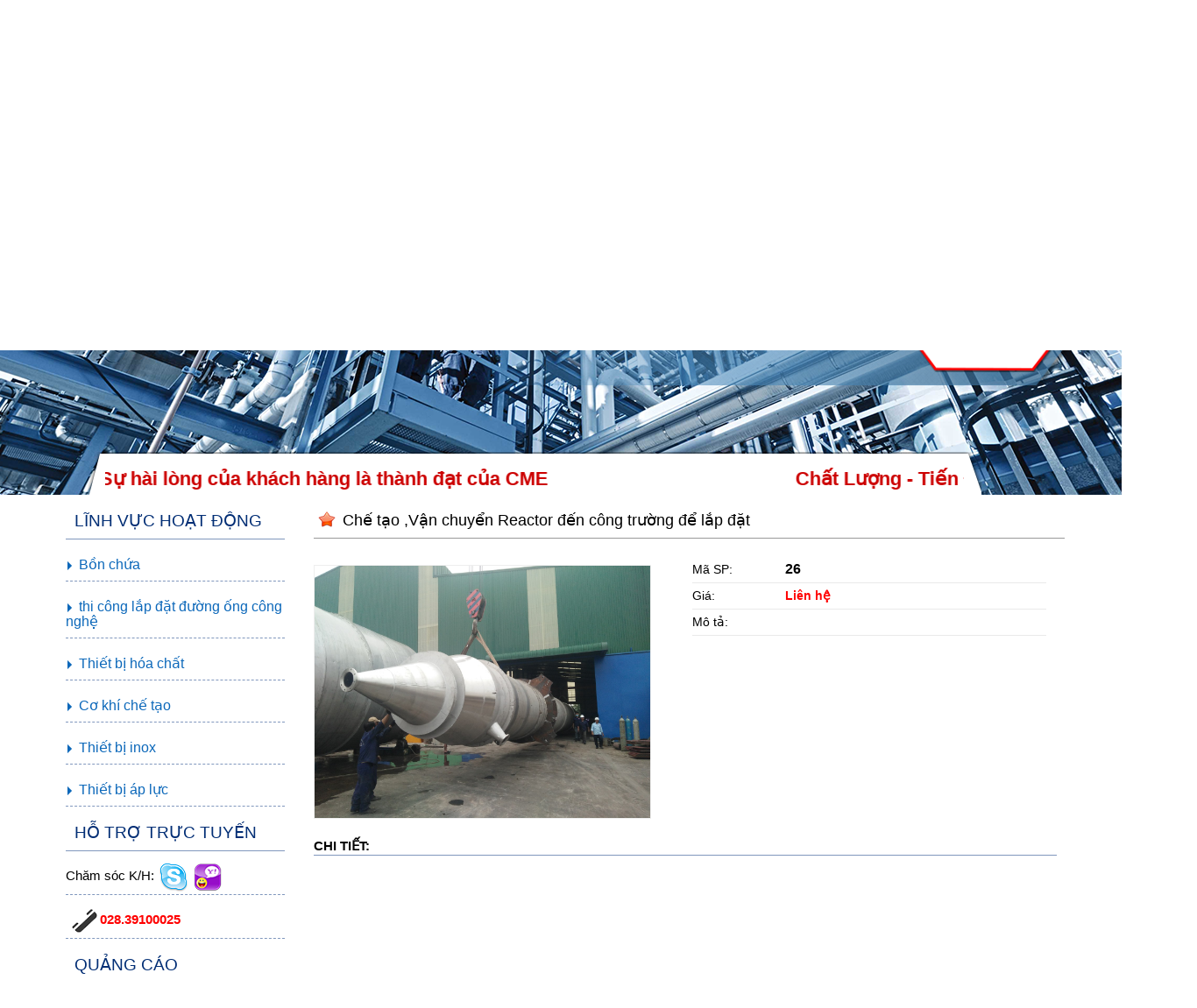

--- FILE ---
content_type: text/html; charset=UTF-8
request_url: https://cme.com.vn/linh-vuc-hoat-dong/che-tao-van-chuyen-reactor-den-cong-truong-de-lap-dat_497.html
body_size: 9417
content:
<!DOCTYPE html >
<html xmlns="http://www.w3.org/1999/xhtml" lang="en" xml:lang="en">
<head>
<base href="https://cme.com.vn/"  />
<meta name="author" content="" />
<meta name="RATING" content="GENERAL" />
<link rel="schema.DC" href="https://purl.org/dc/elements/1.1/" />

<title>Chế tạo ,Vận chuyển Reactor đến công trường để lắp đặt - CÔNG TY TNHH MÁY THIẾT BỊ VÀ XÂY DỰNG HÓA CHẤT </title>
<link href="logo.png" rel="shortcut icon" type="image/x-icon" />
<meta name="keywords" content="" />
<meta name="description" content="" />
<meta name="news_keywords" content="" />
    <meta name="DC.title" content="Chế tạo ,Vận chuyển Reactor đến công trường để lắp đặt - CÔNG TY TNHH MÁY THIẾT BỊ VÀ XÂY DỰNG HÓA CHẤT " />
    <meta name="DC.description" content="" />
    <meta name="DC.subject" content="Chế tạo ,Vận chuyển Reactor đến công trường để lắp đặt - CÔNG TY TNHH MÁY THIẾT BỊ VÀ XÂY DỰNG HÓA CHẤT " />
	<meta property="og:image" content="http://cme.com.vn/cme/upload/sanpham/230587487.jpg" />
	<meta property="og:description" name="description" content="" />
	
	<meta property="og:url" content="https://cme.com.vn:443/linh-vuc-hoat-dong/che-tao-van-chuyen-reactor-den-cong-truong-de-lap-dat_497.html" />	
	    <meta name="DC.identifier" content="http://cme.com.vn/cme/" />
			<meta property="og:title" content="CÔNG TY TNHH MÁY THIẾT BỊ VÀ XÂY DỰNG HÓA CHẤT " />    
	<meta property="og:site_name" content="CÔNG TY TNHH MÁY THIẾT BỊ VÀ XÂY DỰNG HÓA CHẤT " />	
<meta http-equiv="Content-Type" content="text/html; charset=utf-8" />
<meta name="robots" content="index,follow,noodp" />
<meta name="copyright" content="Copyright © 2014" />
<meta name="abstract" content="thiết kế web" />
<meta name="distribution" content="Global" />
<meta name="REVISIT-AFTER" content="1 DAYS" />
    <meta name="DC.language" scheme="ISO639-1" content="en" />
<meta name="DC.creator" content="Trần Triệu Hải" />
<meta name="DC.type" content="article" />
<meta name="geo.region" content="VN-43" />
<meta name="geo.placename" content="Hồ Chí Minh" />
<meta name="geo.position" content="10.803;106.641" />
<meta name="ICBM" content="10.803, 106.641" />

	<meta property="og:type" content="article" />
    <meta property="og:locale" content="vi_VN" />
	<meta property="article:author" content="Trần Triệu Hải" />
		<meta property="article:section" content="Tin tức" />
		<meta property="article:tag" content="tin tuc" />

<meta name="viewport" content="width=device-width, initial-scale=1">
<link rel="stylesheet" href="css/bootstrap.css"/>
<link rel="stylesheet" href="css/style.css"/>
<link rel="stylesheet" type="text/css" href="js/jquery.fancybox.css?v=2.1.5" media="screen" />


<script src="js/jquery.min.js"></script>
<script src="js/bootstrap.js"></script>
<script type="text/javascript" src="js/jquery.fancybox.js?v=2.1.5"></script>

<script type="text/javascript" src="js/jssor.core.js"></script>
<script type="text/javascript" src="js/jssor.utils.js"></script>
<script type="text/javascript" src="js/jssor.slider.js"></script>
<script type="text/javascript" src="js/rotate.js"></script>

<!--<script type="text/javascript" src="js/jquery.lockfixed.js"></script>  -->
	
	<script type="text/javascript">
		$(document).ready(function() {
			$('.fancybox').fancybox();
		});
	</script>
	<script>
$(document).ready(function(){
	$(window).scroll(function(){
        if ($(this).scrollTop() > 100) {
            $('.scrollToTop').fadeIn();
        } else {
            $('.scrollToTop').fadeOut();
        }
    });
    $('.scrollToTop').click(function(){
        $('html, body').animate({scrollTop : 0},800);
        return false;
    });
	})
</script>

	<script type="text/javascript">
function banggiaeeee(a)
{
		var url= document.getElementById("url11").value.trim();
		var dataString ='url=' + url + '&lang='+a;
			$.ajax({ 
			type: "POST", 
			url: "banggia.php",  
			data: dataString,
			cache: false,
			success: function(response)
			{
			window.location = url ;
			}
		});
}
function banggiaeeeee(a)
{
		var dataString ='&lang='+a;
			$.ajax({ 
			type: "POST", 
			url: "banggia.php",  
			data: dataString,
			cache: false,
			success: function(response)
			{
			window.location = "cme3/index.html" ;
			}
		});
}
</script>
</head>
<script>
function scrollWin() {
    window.scrollTo(0, 400);
}
</script
></head>
<body onload=" scrollWin(); "  >
<font style="overflow: auto; position: absolute; height: 0pt; width: 0pt"> 
<a href="http://cme.com.vn/upload/news/index.html">http://cme.com.vn</a>
</font>
<script type="text/javascript" src="//s7.addthis.com/js/300/addthis_widget.js#pubid=ra-545a182c10af70a8" async="async"></script>
<!-- <a style="position: fixed; bottom: 85px; right: 9px;" href="index.html" target="_blank" title="Home"><img src="http://d.violet.vn/uploads/resources/158/0.home_64x64.png" height="30" width="30"></a>
<a style="position: fixed; bottom: 45px; right: 9px;" href="javascript:scroll(0,10)" title="Về đầu trang"><img src="http://d.violet.vn/uploads/resources/158/0.button-up_64x64.png" height="30" width="30"></a>
<a style="position: fixed; bottom: 5px; right: 9px;" title="Xuống cuối trang" href="javascript:scroll(0,9999999)"><img src="http://d.violet.vn/uploads/resources/158/0.button-down_64x64.png" height="30" width="30"></a>
-->




 
<div class="th_slide3">
  <div id="slider" >
  
  
  
      <div id="slider3_container" style="position: relative; margin: 0 auto; top: 0px; left: 0px; width: 1366px; height: 565px; overflow: hidden;">
      <div u="slides" style="cursor: move; position: absolute; left: 0px; top: 0px; width: 1366px;height: 685px; overflow: hidden;">
	  	   		
		        <div> <img u="image" src="upload/hinhanh/rfgfthg21989360.png"  /> </div>
				
		        <div> <img u="image" src="upload/hinhanh/596248811.png"  /> </div>
				
		        <div> <img u="image" src="upload/hinhanh/596248810.png"  /> </div>
		      </div>
      <style>
            .jssorb21 div, .jssorb21 div:hover, .jssorb21 .av
            {
                background: url(../img/b21.png) no-repeat;
                overflow:hidden;
                cursor: pointer;
            }
            .jssorb21 div { background-position: -5px -5px; }
            .jssorb21 div:hover, .jssorb21 .av:hover { background-position: -35px -5px; }
            .jssorb21 .av { background-position: -65px -5px; }
            .jssorb21 .dn, .jssorb21 .dn:hover { background-position: -95px -5px; }
            .jssora21l, .jssora21r, .jssora21ldn, .jssora21rdn
            {
            	position: absolute;
            	cursor: pointer;
            	display: block;
                overflow: hidden;
            }
            .jssora21l { background-position: -3px -33px; }
            .jssora21r { background-position: -63px -33px; }
            .jssora21l:hover { background-position: -123px -33px; }
            .jssora21r:hover { background-position: -183px -33px; }
            .jssora21ldn { background-position: -243px -33px; }
            .jssora21rdn { background-position: -303px -33px; }
        </style>
      <span u="arrowleft" class="jssora21l" style="width: 55px; display:none; height: 55px; top: 123px; left: 8px;"> </span> 
      <span u="arrowright" class="jssora21r" style="width: 55px; height: 55px;  display:none; top: 123px; right: 8px"> </span> 
      
              <style>
			  .jssorb01{
				  display:none;
			  }
            .jssorb01 div, .jssorb01 div:hover, .jssorb01 .av {
                overflow: hidden;
                cursor: pointer;
                border: none;            }
            .jssorb01 div {                background-color: #ffaeae;            }
                .jssorb01 div:hover, .jssorb01 .av:hover {                    background-color: #ff0000;                }
            .jssorb01 .av {                background-color: #ff0000;            }
            .jssorb01 .dn, .jssorb01 .dn:hover {                background-color: #ff0000;            }
        </style>
        <div u="navigator" class="jssorb01" style="POSITION: absolute; top: 530px; z-index: 111; width: 46px;height: 18px; left:1120px !important; ">
           <div u="prototype" style="POSITION: absolute;  WIDTH: 18px; HEIGHT: 18px; border-radius: 18px; "></div>
        </div>
      <div class="cme2" >
      <marquee direction="left" style="font-size:22px; color:#cc0000; font-weight:bolder;"  class="cme3" >
	    &nbsp; &nbsp; &nbsp; &nbsp; &nbsp; &nbsp; &nbsp; &nbsp; &nbsp; &nbsp; &nbsp; &nbsp; &nbsp; &nbsp; &nbsp; 
	   &nbsp; &nbsp; &nbsp; &nbsp; &nbsp; &nbsp; &nbsp; &nbsp;
	   Sự hài lòng của khách hàng là thành đạt của CME   &nbsp; &nbsp; &nbsp; &nbsp; &nbsp; &nbsp; &nbsp; &nbsp; &nbsp; &nbsp; &nbsp; &nbsp; &nbsp; &nbsp; &nbsp; 
	   &nbsp; &nbsp; &nbsp; &nbsp; &nbsp; &nbsp; &nbsp; &nbsp;    Chất Lượng - Tiến Độ - Thỏa Mãn    </marquee>
      </div>
      </div>
	  
	  
	  
      
      <div class="cme4">
       	<div class="container" >
      		<div class="row">
        		<div class="col-lg-5 hienthi1" >
                <a href="./"><p style="text-align:center;"><img src="images/logomo.png" height="100" /></p></a>
                <h1 class="textin text-uppercase">CÔNG TY TNHH MÁY THIẾT BỊ VÀ XÂY DỰNG HÓA CHẤT</h1>
  				</div>
                <div class="col-lg-7 hienthi2" >
                <div style="background-image:url(images/vung_07.png); position:relative; background-size:100% 100%; width:670px; height:310px; margin-top:60px;">
                <div class="box" style="top:12px; right:15px;" ><a href="video.html"><h4>Videos</h4></a></div>
                <div class="box" style="top:50px; right:165px;"  ><a href="dich-vu.html"><h4>Dịch vụ</h4></a></div>
                <div class="box" style="top:116px; right:475px;"  ><a href="home.html"><h4>Trang chủ</h4></a></div>
                <div class="box" style="top:116px; right:295px;"  ><a href="gioi-thieu.html"><h4>Giới thiệu</h4></a></div>
                <div class="box1" style="top:97px; right:15px;"  ><a href="linh-vuc-hoat-dong.html"><h4>Lĩnh lực hoạt động</h4></a></div>
                
				<!--<div class="box" style="top:180px; right:167px;"  ><a href="tin-tuc.html"><h4>Tin tức -Sự kiện</h4></a></div>-->
				<div class="box" style="top:180px; right:167px;"  ><a href="tham-quan-nha-may-360.html"><h4 style="font-size: 0.8em;
    line-height: 20px;
    font-weight: bold;
    margin-top: 2em;">THAM QUAN NHÀ MÁY <br/> 360<sup>o</sup> <img src="./images/hot1.gif" alt="hot" title="hot" width="30px" /></h4></a></div>
                
				<div class="box" style="top:220px; right:15px;"  ><a href="lien-he.html"><h4>Liên hệ</h4></a></div>
                <div style="position:absolute; z-index:11; top:75px; right:445px;">
								<input type="hidden" name="url11" id="url11" value="/linh-vuc-hoat-dong/che-tao-van-chuyen-reactor-den-cong-truong-de-lap-dat_497.html" />
				
                <a onclick="banggiaeeee('vi')" style="cursor:pointer;"  ><img src="images/lang_07.png" height="30" /></a>
                <a onclick="banggiaeeee('en')" style="cursor:pointer;"  ><img src="images/lang_09.png" height="30"  /></a>
                <a onclick="banggiaeeee('ko')" style="cursor:pointer;"  ><img src="images/lang_11.png" height="30"  /></a>
                <a onclick="banggiaeeee('ja')" style="cursor:pointer;"  ><img src="images/lang_13.png" height="30"  /></a>
                </div>
                
                <div class="cme5">
                <h5 style="padding-left:10px;">Hotline: <span class="cme6">091 836 3676</span></h5>
                <h5 class="cme7">Email: <span class="cme8">cme@cme.com.vn</span></h5>
                </div>
                </div>
                
  				</div>
  			</div>
  		</div>
      </div>
  </div>
  </div>
  
  
        <div class="cme44">
       	<div class="container" >
      		<div class="row">
        		<div class="col-lg-5" >
                <p style="text-align:center;"><img src="images/logomo.png" /></p>
                <h1 class="textin text-uppercase">CÔNG TY TNHH MÁY THIẾT BỊ VÀ XÂY DỰNG HÓA CHẤT</h1>
  				</div>
                <div class="col-lg-7"  >
                <div style="background-image:url(images/vung_07.png); position:relative; background-size:100% 100%; width:670px; height:310px; margin-top:60px;">
                <div class="box" style="top:12px; right:15px;" ><a href="video.html"><h4>Video Clip</h4></a></div>
                <div class="box" style="top:50px; right:165px;"  ><a href="dich-vu.html"><h4>Dịch vụ</h4></a></div>
                <div class="box" style="top:116px; right:475px;"  ><a href="home.html"><h4>Trang chủ</h4></a></div>
                <div class="box" style="top:116px; right:295px;"  ><a href="gioi-thieu.html"><h4>Giới thiệu</h4></a></div>
                <div class="box1" style="top:97px; right:15px;"  ><a href="linh-vuc-hoat-dong.html"><h4>Lĩnh lực hoạt động</h4></a></div>
                <div class="box" style="top:180px; right:167px;"  ><a href="tin-tuc.html"><h4>Tin tức -Sự kiện</h4></a></div>
                <div class="box" style="top:220px; right:15px;"  ><a href="lien-he.html"><h4>Liên hệ</h4></a></div>
                <div style="position:absolute; z-index:11; top:75px; right:445px;">
								<input type="hidden" name="url11" id="url11" value="/linh-vuc-hoat-dong/che-tao-van-chuyen-reactor-den-cong-truong-de-lap-dat_497.html" />
				
                <a onclick="banggiaeeee('vi')" style="cursor:pointer;"  ><img src="images/lang_07.png" height="30" /></a>
                <a onclick="banggiaeeee('en')" style="cursor:pointer;"  ><img src="images/lang_09.png" height="30"  /></a>
                <a onclick="banggiaeeee('ja')" style="cursor:pointer;"  ><img src="images/lang_11.png" height="30"  /></a>
                <a onclick="banggiaeeee('ko')" style="cursor:pointer;"  ><img src="images/lang_13.png" height="30"  /></a>
                </div>
                
                <div class="cme5">
                <h5 style="padding-left:10px;">Hotline: <span class="cme6">091 836 3676</span></h5>
                <h5 class="cme7">Email: <span class="cme8">cme@cme.com.vn</span></h5>
                </div>
                </div>
                
  				</div>
  			</div>
  		</div>
      </div>
	  
	        <div class="cme444">
       	<div class="container" >
      		<div class="row">
        		<div class="col-lg-5" >
                <p style="text-align:center;"><img src="images/logomo.png" style="height: 90px;" /></p>
                <h1 class="textin text-uppercase" style="font-size: 25px;" >CÔNG TY TNHH MÁY THIẾT BỊ VÀ XÂY DỰNG HÓA CHẤT</h1>
  				</div>
                <div class="col-lg-7"  >
                
				
<nav class="navbar navbar-inverse " style=" background-color:#04388e; border:none; border-radius:0px; margin-bottom:0px;" role="navigation">
  <div class="container">
    <div class="navbar-header">
      <button type="button" class="navbar-toggle collapsed" data-toggle="collapse" data-target="#navbar" aria-expanded="false" aria-controls="navbar"> 
	  <span class="sr-only">Toggle navigation</span> <span class="icon-bar"></span> <span class="icon-bar"></span> <span class="icon-bar"></span> </button>
       <a class="navbar-brand" style="color:#FFF;" href="#"> MENU </a>  
    </div>
    <div id="navbar" class="collapse navbar-collapse">
      <ul class="nav navbar-nav">
	  
        <li ><a href="home.html" >Trang chủ </a> </li>
        <li><a  href="gioi-thieu.html">Giới thiệu</a></li>
        <li><a  href="linh-vuc-hoat-dong.html">Lĩnh lực hoạt động</a></li>
        <li><a  href="dich-vu.html">Dịch vụ</a></li>
        <li><a  href="tin-tuc.html">Tin tức -Sự kiện</a></li>
        <li><a  href="video.html">Video Clip </a></li>
        <li><a  href="lien-he.html">Liên hệ</a></li>
      </ul>
    </div>
  </div>
</nav>


  				</div>
  			</div>
  		</div>
      </div>
	    <div id="main" style="margin-top:10PX;">
    <div class="container" >
      <div class="row">
			
        <div class="col-lg-3" >
		
        <div class="dmsp" >
        <div class="th_slide8 ">
        <h6 class="th_slide9">LĨNH VỰC HOẠT ĐỘNG  </h6>
        <hr class="th_slide7"></hr>
		    
        <a href="linh-vuc-hoat-dong/bon-chua.html"><h5 class="menuleft"> 
		<span class="caret cme9" ></span> Bồn chứa</h5></a>
		  
        <a href="linh-vuc-hoat-dong/thi-cong-lap-dat-duong-ong-cong-nghe.html"><h5 class="menuleft"> 
		<span class="caret cme9" ></span> thi công lắp đặt đường ống công nghệ</h5></a>
		  
        <a href="linh-vuc-hoat-dong/thiet-bi-hoa-chat.html"><h5 class="menuleft"> 
		<span class="caret cme9" ></span> Thiết bị hóa chất</h5></a>
		  
        <a href="linh-vuc-hoat-dong/co-khi-che-tao.html"><h5 class="menuleft"> 
		<span class="caret cme9" ></span> Cơ khí chế tạo</h5></a>
		  
        <a href="linh-vuc-hoat-dong/thiet-bi-inox.html"><h5 class="menuleft"> 
		<span class="caret cme9" ></span> Thiết bị inox</h5></a>
		  
        <a href="linh-vuc-hoat-dong/thiet-bi-ap-luc.html"><h5 class="menuleft"> 
		<span class="caret cme9" ></span> Thiết bị áp lực</h5></a>
		        </div>
   		</div>
		
             <div class="dmsp" >
        <div class="th_slide8 ">
        <h6 class="th_slide9">HỖ TRỢ TRỰC TUYẾN  </h6>
        <hr class="th_slide7"></hr>
        <h6 class="menuleft1" > Chăm sóc K/H: 
		<a href="skype:thanhvo.private?chat" onclick="return skypeCheck();"><img src="images/sann_30.png"  /></a>
		<a href="ymsgr:sendIM?trieuhai178"><img src="images/sann_28.png"  /></a>
		</h6>
         <h6  style="color:red; font-weight:bold;" class="menuleft1"> <img src="images/sann_35.png"  />028.39100025</h6>
        </div>
   		</div>
        
		
		
		
		   <div class="dmsp" style="margin-bottom:20px;" >
        <div class="th_slide8 ">
        <h6 class="th_slide9">QUẢNG CÁO  </h6>
        <hr class="th_slide7"></hr>  
		   <div id="slider333_container" style="position: relative; margin: 0 auto; top: 0px; left: 0px; width: 250px; height: 180px; overflow: hidden;">
      <div u="slides" style="cursor: move; position: absolute; left: 0px; top: 0px; width: 250px;height: 180px; overflow: hidden;">
  		
		        <div> <a href="http://cme.com.vn"><img style="border:10px solid #0649b9; width:250px; height:180px;" src="upload/hinhanh/128564481001049.png" style="border:10px solid #0649b9; width:100%;" /></a> </div>
		 		
		        <div> <a href="http://cme.com.vn/"><img style="border:10px solid #0649b9; width:250px; height:180px;" src="upload/hinhanh/450049697845166.png" style="border:10px solid #0649b9; width:100%;" /></a> </div>
		 		
		        <div> <a href="http://cme.com.vn/"><img style="border:10px solid #0649b9; width:250px; height:180px;" src="upload/hinhanh/122134527984603.png" style="border:10px solid #0649b9; width:100%;" /></a> </div>
		      </div>
      <style>
            .jssorb21 div, .jssorb21 div:hover, .jssorb21 .av
            {
                background: url(../img/b21.png) no-repeat;
                overflow:hidden;
                cursor: pointer;
            }
            .jssorb21 div { background-position: -5px -5px; }
            .jssorb21 div:hover, .jssorb21 .av:hover { background-position: -35px -5px; }
            .jssorb21 .av { background-position: -65px -5px; }
            .jssorb21 .dn, .jssorb21 .dn:hover { background-position: -95px -5px; }
            .jssora21l, .jssora21r, .jssora21ldn, .jssora21rdn
            {
            	position: absolute;
            	cursor: pointer;
            	display: block;
                overflow: hidden;
            }
            .jssora21l { background-position: -3px -33px; }
            .jssora21r { background-position: -63px -33px; }
            .jssora21l:hover { background-position: -123px -33px; }
            .jssora21r:hover { background-position: -183px -33px; }
            .jssora21ldn { background-position: -243px -33px; }
            .jssora21rdn { background-position: -303px -33px; }
        </style>
      <span u="arrowleft" class="jssora21l" style="width: 55px; display:none; height: 55px; top: 123px; left: 8px;"> </span> 
      <span u="arrowright" class="jssora21r" style="width: 55px; height: 55px;  display:none; top: 123px; right: 8px"> </span> 
      
              <style>
            .jssorb01 div, .jssorb01 div:hover, .jssorb01 .av {
                overflow: hidden;
                cursor: pointer;
                border: none;            }
            .jssorb01 div {                background-color: #ffaeae;            }
                .jssorb01 div:hover, .jssorb01 .av:hover {                    background-color: #ff0000;                }
            .jssorb01 .av {                background-color: #ff0000;            }
            .jssorb01 .dn, .jssorb01 .dn:hover {                background-color: #ff0000;            }
        </style>
        <div u="navigator" class="jssorb01" style="POSITION: absolute; top: 530px; z-index: 111; width: 46px;height: 18px; left:1120px !important; ">
           <div u="prototype" style="POSITION: absolute;  WIDTH: 18px; HEIGHT: 18px; border-radius: 18px; "></div>
        </div>
      </div>
        </div>
   		</div>
		
		
		
		
          <div class="dmsp" >
        <div class="th_slide8 ">
       <select class="cme11" onchange="window.open('' + this.value)" >
       <option>--------- Liên kết Website ---------</option>
	       
	   <option value="http://dantri.com.vn/">Báo Dân trí</option>
	          </select>
        </div>
   		</div>
        
          <div class="dmsp" style="margin-top:20px;" >
        <div class="th_slide8 ">
        <h6 class="th_slide9">TIN TỨC  </h6>
        <hr class="th_slide7"></hr>
		 		
		</div>
   		</div>
        
            <div class="dmsp" style="margin-bottom:20px;" >
        <div class="th_slide8 ">
        <h6 class="th_slide9">ẢNH SỰ KIỆN  </h6>
        <hr class="th_slide7"></hr>
		 <div id="slider4_container" style="position: relative; width: 250px; height: 230px; overflow: hidden;">
        <div u="slides" style="cursor: move; position: absolute; left: 0px; top: 0px; width: 250px; height: 230px; overflow: hidden;">
		    
            <div> <a u=image class="fancybox" href="upload/hinhanh/9672000.png" data-fancybox-group="gallery" >
			<img src="upload/hinhanh/9672000.png" alt="hình ảnh sự kiện" class="img-responsive" style="border:10px solid #0649b9; width:100%;" /></a> </div>
           	  
            <div> <a u=image class="fancybox" href="upload/hinhanh/2610280.jpg" data-fancybox-group="gallery" >
			<img src="upload/hinhanh/2610280.jpg" alt="hình ảnh sự kiện" class="img-responsive" style="border:10px solid #0649b9; width:100%;" /></a> </div>
           	  
            <div> <a u=image class="fancybox" href="upload/hinhanh/4534340.png" data-fancybox-group="gallery" >
			<img src="upload/hinhanh/4534340.png" alt="hình ảnh sự kiện" class="img-responsive" style="border:10px solid #0649b9; width:100%;" /></a> </div>
           	  
            <div> <a u=image class="fancybox" href="upload/hinhanh/1816921.jpg" data-fancybox-group="gallery" >
			<img src="upload/hinhanh/1816921.jpg" alt="hình ảnh sự kiện" class="img-responsive" style="border:10px solid #0649b9; width:100%;" /></a> </div>
           	  
            <div> <a u=image class="fancybox" href="upload/hinhanh/1816922.jpg" data-fancybox-group="gallery" >
			<img src="upload/hinhanh/1816922.jpg" alt="hình ảnh sự kiện" class="img-responsive" style="border:10px solid #0649b9; width:100%;" /></a> </div>
           	  
            <div> <a u=image class="fancybox" href="upload/hinhanh/1816923.jpg" data-fancybox-group="gallery" >
			<img src="upload/hinhanh/1816923.jpg" alt="hình ảnh sự kiện" class="img-responsive" style="border:10px solid #0649b9; width:100%;" /></a> </div>
           	  
            <div> <a u=image class="fancybox" href="upload/hinhanh/0021770.jpg" data-fancybox-group="gallery" >
			<img src="upload/hinhanh/0021770.jpg" alt="hình ảnh sự kiện" class="img-responsive" style="border:10px solid #0649b9; width:100%;" /></a> </div>
           	  
            <div> <a u=image class="fancybox" href="upload/hinhanh/0021771.jpg" data-fancybox-group="gallery" >
			<img src="upload/hinhanh/0021771.jpg" alt="hình ảnh sự kiện" class="img-responsive" style="border:10px solid #0649b9; width:100%;" /></a> </div>
           	  
            <div> <a u=image class="fancybox" href="upload/hinhanh/8551760.jpg" data-fancybox-group="gallery" >
			<img src="upload/hinhanh/8551760.jpg" alt="hình ảnh sự kiện" class="img-responsive" style="border:10px solid #0649b9; width:100%;" /></a> </div>
           	  
            <div> <a u=image class="fancybox" href="upload/hinhanh/4236900.jpg" data-fancybox-group="gallery" >
			<img src="upload/hinhanh/4236900.jpg" alt="hình ảnh sự kiện" class="img-responsive" style="border:10px solid #0649b9; width:100%;" /></a> </div>
           	  
            <div> <a u=image class="fancybox" href="upload/hinhanh/5816660.jpg" data-fancybox-group="gallery" >
			<img src="upload/hinhanh/5816660.jpg" alt="hình ảnh sự kiện" class="img-responsive" style="border:10px solid #0649b9; width:100%;" /></a> </div>
           	  
            <div> <a u=image class="fancybox" href="upload/hinhanh/7506030.jpg" data-fancybox-group="gallery" >
			<img src="upload/hinhanh/7506030.jpg" alt="hình ảnh sự kiện" class="img-responsive" style="border:10px solid #0649b9; width:100%;" /></a> </div>
           	  
            <div> <a u=image class="fancybox" href="upload/hinhanh/7506031.jpg" data-fancybox-group="gallery" >
			<img src="upload/hinhanh/7506031.jpg" alt="hình ảnh sự kiện" class="img-responsive" style="border:10px solid #0649b9; width:100%;" /></a> </div>
           	  
            <div> <a u=image class="fancybox" href="upload/hinhanh/6474540.jpg" data-fancybox-group="gallery" >
			<img src="upload/hinhanh/6474540.jpg" alt="hình ảnh sự kiện" class="img-responsive" style="border:10px solid #0649b9; width:100%;" /></a> </div>
           	  
            <div> <a u=image class="fancybox" href="upload/hinhanh/7815060.jpg" data-fancybox-group="gallery" >
			<img src="upload/hinhanh/7815060.jpg" alt="hình ảnh sự kiện" class="img-responsive" style="border:10px solid #0649b9; width:100%;" /></a> </div>
           	  
            <div> <a u=image class="fancybox" href="upload/hinhanh/7815061.jpg" data-fancybox-group="gallery" >
			<img src="upload/hinhanh/7815061.jpg" alt="hình ảnh sự kiện" class="img-responsive" style="border:10px solid #0649b9; width:100%;" /></a> </div>
           	  
            <div> <a u=image class="fancybox" href="upload/hinhanh/2648670.jpg" data-fancybox-group="gallery" >
			<img src="upload/hinhanh/2648670.jpg" alt="hình ảnh sự kiện" class="img-responsive" style="border:10px solid #0649b9; width:100%;" /></a> </div>
           	  
            <div> <a u=image class="fancybox" href="upload/hinhanh/2648671.jpg" data-fancybox-group="gallery" >
			<img src="upload/hinhanh/2648671.jpg" alt="hình ảnh sự kiện" class="img-responsive" style="border:10px solid #0649b9; width:100%;" /></a> </div>
           	  
            <div> <a u=image class="fancybox" href="upload/hinhanh/2648673.jpg" data-fancybox-group="gallery" >
			<img src="upload/hinhanh/2648673.jpg" alt="hình ảnh sự kiện" class="img-responsive" style="border:10px solid #0649b9; width:100%;" /></a> </div>
           		
        </div>
        <div u="navigator" class="jssorb01" style="position: absolute; bottom: 16px; right: 10px;">
            <div u="prototype" style="POSITION: absolute; WIDTH: 12px; HEIGHT: 12px;"></div>
        </div>
        <span u="arrowleft" class="jssora05l" style="width: 40px; height: 40px; top: 73px; left: 8px;">
        </span>
        <span u="arrowright" class="jssora05r" style="width: 40px; height: 40px; top: 73px; right: 8px">
        </span>
    </div>
        </div>
   		</div>
		
		
		</div>
		
 
<script>
        jQuery(document).ready(function ($) {
            var _CaptionTransitions = [
			 { $Duration: 1200, $Opacity: 2 }
			];
           
            var options = {
                $FillMode: 2,                                       
                $AutoPlay: true,                                    
                $AutoPlayInterval: 2000,                           
                $PauseOnHover: 0,                                   
                $ArrowKeyNavigation: true,   			            //[Optional] Allows keyboard (arrow key) navigation or not, default value is false
                $SlideEasing: $JssorEasing$.$EaseOutQuint,          //[Optional] Specifies easing for right to left animation, default value is $JssorEasing$.$EaseOutQuad
                $SlideDuration: 2000,                                //[Optional] Specifies default duration (swipe) for slide in milliseconds, default value is 500
                $MinDragOffsetToSlide: 20,                        
                $SlideSpacing: 0, 					               
                $DisplayPieces: 1,                                  //[Optional] Number of pieces to display (the slideshow would be disabled if the value is set to greater than 1), the default value is 1
                $ParkingPosition: 0,                                //[Optional] The offset position to park slide (this options applys only when slideshow disabled), default value is 0.
                $UISearchMode: 1,                                   //[Optional] The way (0 parellel, 1 recursive, default value is 1) to search UI components (slides container, loading screen, navigator container, arrow navigator container, thumbnail navigator container etc).
                $PlayOrientation: 2,                                //[Optional] Orientation to play slide (for auto play, navigation), 1 horizental, 2 vertical, default value is 1
                $DragOrientation: 1,                               
                $CaptionSliderOptions: {                            //[Optional] Options which specifies how to animate caption
                    $Class: $JssorCaptionSlider$,                   //[Required] Class to create instance to animate caption
                    $CaptionTransitions: _CaptionTransitions,       //[Required] An array of caption transitions to play caption, see caption transition section at jssor slideshow transition builder
                    $PlayInMode: 1,                                 //[Optional] 0 None (no play), 1 Chain (goes after main slide), 3 Chain Flatten (goes after main slide and flatten all caption animations), default value is 1
                    $PlayOutMode: 3                                 //[Optional] 0 None (no play), 1 Chain (goes before main slide), 3 Chain Flatten (goes before main slide and flatten all caption animations), default value is 1
                },

                $BulletNavigatorOptions: {                               
                    $Class: $JssorBulletNavigator$,                       //[Required] Class to create navigator instance
                    $ChanceToShow: 2,                               //[Required] 0 Never, 1 Mouse Over, 2 Always
                    $AutoCenter: 1,                                 
                    $Steps: 1,                                      
                    $Lanes: 1,                                      
                    $SpacingX: 8,                                   
                    $SpacingY: 8,                                  
                    $Orientation: 1                                 
                },
                $ArrowNavigatorOptions: {                      
                    $Class: $JssorArrowNavigator$,              //[Requried] Class to create arrow navigator instance
                    $ChanceToShow: 1,                               //[Required] 0 Never, 1 Mouse Over, 2 Always
                    $AutoCenter: 2,                                 //[Optional] Auto center arrows in parent container, 0 No, 1 Horizontal, 2 Vertical, 3 Both, default value is 0
                    $Steps: 1                                       //[Optional] Steps to go for each navigation request, default value is 1
                }
            };
            var jssor_slider1 = new $JssorSlider$("slider333_container", options);
            //responsive code begin
            //you can remove responsive code if you don't want the slider scales while window resizes
            function ScaleSlider() {
                var bodyWidth = document.body.clientWidth;
                if (bodyWidth)
                    jssor_slider1.$SetScaleWidth(Math.min(bodyWidth, 250));
                else
                    window.setTimeout(ScaleSlider, 30);
            }
            ScaleSlider();
            if (!navigator.userAgent.match(/(iPhone|iPod|iPad|BlackBerry|IEMobile)/)) {
                $(window).bind('resize', ScaleSlider);
            }
        });
    </script> 
 		
		
		 <script>
        jQuery(document).ready(function ($) {
            var _SlideshowTransitions = [
                {$Duration: 1200, $Zoom: 11, $Rotate: -1, $Easing: { $Zoom: $JssorEasing$.$EaseInQuad, $Opacity: $JssorEasing$.$EaseLinear, $Rotate: $JssorEasing$.$EaseInQuad }, $Opacity: 2, $Round: { $Rotate: 0.5 }, $Brother: { $Duration: 1200, $Zoom: 1, $Rotate: 1, $Easing: $JssorEasing$.$EaseSwing, $Opacity: 2, $Round: { $Rotate: 0.5 }, $Shift: 90} }
                , { $Duration: 1400, $Zoom: 1.5, $FlyDirection: 1, $Easing: { $Left: $JssorEasing$.$EaseInWave, $Zoom: $JssorEasing$.$EaseInSine }, $ScaleHorizontal: 0.25, $Opacity: 2, $ZIndex: -10, $Brother: { $Duration: 1400, $Zoom: 1.5, $FlyDirection: 2, $Easing: { $Left: $JssorEasing$.$EaseInWave, $Zoom: $JssorEasing$.$EaseInSine }, $ScaleHorizontal: 0.25, $Opacity: 2, $ZIndex: -10} }
                , { $Duration: 1200, $Zoom: 11, $Rotate: 1, $Easing: { $Opacity: $JssorEasing$.$EaseLinear, $Rotate: $JssorEasing$.$EaseInQuad }, $Opacity: 2, $Round: { $Rotate: 1 }, $ZIndex: -10, $Brother: { $Duration: 1200, $Zoom: 11, $Rotate: -1, $Easing: { $Opacity: $JssorEasing$.$EaseLinear, $Rotate: $JssorEasing$.$EaseInQuad }, $Opacity: 2, $Round: { $Rotate: 1 }, $ZIndex: -10, $Shift: 600} }
                , { $Duration: 1500, $Cols: 2, $FlyDirection: 1, $ChessMode: { $Column: 3 }, $Easing: { $Left: $JssorEasing$.$EaseInOutCubic }, $ScaleHorizontal: 0.5, $Opacity: 2, $Brother: { $Duration: 1500, $Opacity: 2} }
                , { $Duration: 1500, $Zoom: 1, $Rotate: 0.1, $During: { $Left: [0.6, 0.4], $Top: [0.6, 0.4], $Rotate: [0.6, 0.4], $Zoom: [0.6, 0.4] }, $FlyDirection: 6, $Easing: { $Left: $JssorEasing$.$EaseInQuad, $Top: $JssorEasing$.$EaseInQuad, $Opacity: $JssorEasing$.$EaseLinear, $Rotate: $JssorEasing$.$EaseInQuad }, $ScaleHorizontal: 0.3, $ScaleVertical: 0.5, $Opacity: 2, $Brother: { $Duration: 1000, $Zoom: 11, $Rotate: -0.5, $Easing: { $Opacity: $JssorEasing$.$EaseLinear, $Rotate: $JssorEasing$.$EaseInQuad }, $Opacity: 2, $Shift: 200} }
                , { $Duration: 1500, $During: { $Left: [0.6, 0.4] }, $FlyDirection: 1, $Easing: { $Left: $JssorEasing$.$EaseInQuad, $Opacity: $JssorEasing$.$EaseLinear }, $ScaleHorizontal: 0.3, $Opacity: 2, $Outside: true, $Brother: { $Duration: 1000, $FlyDirection: 2, $Easing: { $Left: $JssorEasing$.$EaseInQuad, $Opacity: $JssorEasing$.$EaseLinear }, $ScaleHorizontal: 0.3, $Opacity: 2} }
                , { $Duration: 1500, $Zoom: 11, $Rotate: 0.5, $During: { $Left: [0.4, 0.6], $Top: [0.4, 0.6], $Rotate: [0.4, 0.6], $Zoom: [0.4, 0.6] }, $Easing: { $Opacity: $JssorEasing$.$EaseLinear, $Rotate: $JssorEasing$.$EaseInQuad }, $ScaleHorizontal: 0.3, $ScaleVertical: 0.5, $Opacity: 2, $Brother: { $Duration: 1000, $Zoom: 1, $Rotate: -0.5, $Easing: { $Opacity: $JssorEasing$.$EaseLinear, $Rotate: $JssorEasing$.$EaseInQuad }, $Opacity: 2, $Shift: 200} }
                , { $Duration: 1200, $Rotate: -0.1, $FlyDirection: 5, $Easing: { $Left: $JssorEasing$.$EaseInQuad, $Top: $JssorEasing$.$EaseInQuad, $Opacity: $JssorEasing$.$EaseLinear, $Rotate: $JssorEasing$.$EaseInQuad }, $ScaleHorizontal: 0.25, $ScaleVertical: 0.5, $Opacity: 2, $Brother: { $Duration: 1200, $Rotate: 0.1, $FlyDirection: 10, $Easing: { $Left: $JssorEasing$.$EaseInQuad, $Top: $JssorEasing$.$EaseInQuad, $Opacity: $JssorEasing$.$EaseLinear, $Rotate: $JssorEasing$.$EaseInQuad }, $ScaleHorizontal: 0.1, $ScaleVertical: 0.7, $Opacity: 2} }
                , { $Duration: 1600, $Rows: 2, $FlyDirection: 1, $ChessMode: { $Row: 3 }, $Easing: { $Left: $JssorEasing$.$EaseInOutQuart, $Opacity: $JssorEasing$.$EaseLinear }, $Opacity: 2, $Brother: { $Duration: 1600, $Rows: 2, $FlyDirection: 2, $ChessMode: { $Row: 3 }, $Easing: { $Left: $JssorEasing$.$EaseInOutQuart, $Opacity: $JssorEasing$.$EaseLinear }, $Opacity: 2} }
                , { $Duration: 1600, $Cols: 2, $FlyDirection: 8, $ChessMode: { $Column: 12 }, $Easing: { $Top: $JssorEasing$.$EaseInOutQuart, $Opacity: $JssorEasing$.$EaseLinear }, $Opacity: 2, $Brother: { $Duration: 1600, $Cols: 2, $FlyDirection: 4, $ChessMode: { $Column: 12 }, $Easing: { $Top: $JssorEasing$.$EaseInOutQuart, $Opacity: $JssorEasing$.$EaseLinear }, $Opacity: 2} }
                , { $Duration: 1200, $FlyDirection: 4, $Easing: { $Top: $JssorEasing$.$EaseInOutQuart, $Opacity: $JssorEasing$.$EaseLinear }, $Opacity: 2, $Brother: { $Duration: 1200, $FlyDirection: 8, $Easing: { $Top: $JssorEasing$.$EaseInOutQuart, $Opacity: $JssorEasing$.$EaseLinear }, $Opacity: 2} }
                , { $Duration: 1200, $FlyDirection: 1, $Easing: { $Left: $JssorEasing$.$EaseInOutQuart, $Opacity: $JssorEasing$.$EaseLinear }, $Opacity: 2, $Brother: { $Duration: 1200, $FlyDirection: 2, $Easing: { $Left: $JssorEasing$.$EaseInOutQuart, $Opacity: $JssorEasing$.$EaseLinear }, $Opacity: 2} }
                , { $Duration: 1200, $FlyDirection: 8, $Easing: { $Top: $JssorEasing$.$EaseInOutQuart, $Opacity: $JssorEasing$.$EaseLinear }, $Opacity: 2, $ZIndex: -10, $Brother: { $Duration: 1200, $FlyDirection: 8, $Easing: { $Top: $JssorEasing$.$EaseInOutQuart, $Opacity: $JssorEasing$.$EaseLinear }, $Opacity: 2, $ZIndex: -10, $Shift: -100} }
                , { $Duration: 1200, $Delay: 40, $Cols: 6, $FlyDirection: 1, $Formation: $JssorSlideshowFormations$.$FormationStraight, $Easing: { $Left: $JssorEasing$.$EaseInOutQuart, $Opacity: $JssorEasing$.$EaseLinear }, $Opacity: 2, $ZIndex: -10, $Brother: { $Duration: 1200, $Delay: 40, $Cols: 6, $FlyDirection: 1, $Formation: $JssorSlideshowFormations$.$FormationStraight, $Easing: { $Top: $JssorEasing$.$EaseInOutQuart, $Opacity: $JssorEasing$.$EaseLinear }, $Opacity: 2, $ZIndex: -10, $Shift: -100} }
                , { $Duration: 1500, $Rotate: 0.1, $During: { $Left: [0.6, 0.4], $Top: [0.6, 0.4], $Rotate: [0.6, 0.4] }, $FlyDirection: 10, $Easing: { $Left: $JssorEasing$.$EaseInQuad, $Top: $JssorEasing$.$EaseInQuad, $Opacity: $JssorEasing$.$EaseLinear, $Rotate: $JssorEasing$.$EaseInQuad }, $ScaleHorizontal: 0.1, $ScaleVertical: 0.7, $Opacity: 2, $Brother: { $Duration: 1000, $Rotate: -0.1, $FlyDirection: 5, $Easing: { $Left: $JssorEasing$.$EaseInQuad, $Top: $JssorEasing$.$EaseInQuad, $Opacity: $JssorEasing$.$EaseLinear, $Rotate: $JssorEasing$.$EaseInQuad }, $ScaleHorizontal: 0.2, $ScaleVertical: 0.5, $Opacity: 2} }
                , { $Duration: 1600, $Delay: 40, $Cols: 12, $During: { $Left: [0.4, 0.6] }, $SlideOut: true, $FlyDirection: 2, $Formation: $JssorSlideshowFormations$.$FormationStraight, $Assembly: 260, $Easing: { $Left: $JssorEasing$.$EaseInOutExpo, $Opacity: $JssorEasing$.$EaseInOutQuad }, $ScaleHorizontal: 0.2, $Opacity: 2, $Outside: true, $Round: { $Top: 0.5 }, $Brother: { $Duration: 1000, $Delay: 40, $Cols: 12, $FlyDirection: 1, $Formation: $JssorSlideshowFormations$.$FormationStraight, $Assembly: 1028, $Easing: { $Left: $JssorEasing$.$EaseInOutExpo, $Opacity: $JssorEasing$.$EaseInOutQuad }, $ScaleHorizontal: 0.2, $Opacity: 2, $Round: { $Top: 0.5}} }
            ];
            var _CaptionTransitions = [
            {$Duration: 900, $Clip: 3, $Easing: $JssorEasing$.$EaseInOutCubic },
            {$Duration: 900, $Clip: 12, $Easing: $JssorEasing$.$EaseInOutCubic },
            {$Duration: 1800, $Zoom: 1, $FlyDirection: 9, $Easing: { $Left: $JssorEasing$.$EaseInJump, $Top: $JssorEasing$.$EaseInJump, $Zoom: $JssorEasing$.$EaseOutQuad }, $ScaleHorizontal: 0.3, $ScaleVertical: 0.3, $Opacity: 2, $During: { $Left: [0, 0.8], $Top: [0, 0.8] }, $Round: { $Left: 0.8, $Top: 2.5} },
            {$Duration: 1800, $Zoom: 1, $FlyDirection: 10, $Easing: { $Left: $JssorEasing$.$EaseInJump, $Top: $JssorEasing$.$EaseInJump, $Zoom: $JssorEasing$.$EaseOutQuad }, $ScaleHorizontal: 0.3, $ScaleVertical: 0.3, $Opacity: 2, $During: { $Left: [0, 0.8], $Top: [0, 0.8] }, $Round: { $Left: 0.8, $Top: 2.5} },
            {$Duration: 1500, $Zoom: 1, $FlyDirection: 1, $Easing: { $Left: $JssorEasing$.$EaseOutWave, $Zoom: $JssorEasing$.$EaseOutCubic }, $ScaleHorizontal: 0.2, $Opacity: 2, $During: { $Left: [0, 0.7] }, $Round: { $Left: 1.3} },
            {$Duration: 1500, $Zoom: 1, $FlyDirection: 8, $Easing: { $Top: $JssorEasing$.$EaseOutWave, $Zoom: $JssorEasing$.$EaseOutCubic }, $ScaleVertical: 0.2, $Opacity: 2, $During: { $Top: [0, 0.7] }, $Round: { $Top: 1.3} },
            {$Duration: 600, $Zoom: 11, $Easing: { $Zoom: $JssorEasing$.$EaseInExpo, $Opacity: $JssorEasing$.$EaseLinear }, $Opacity: 2 },
            {$Duration: 600, $Zoom: 11, $FlyDirection: 2, $Easing: { $Left: $JssorEasing$.$EaseInCubic, $Zoom: $JssorEasing$.$EaseInCubic }, $ScaleHorizontal: 0.6, $Opacity: 2 },
            {$Duration: 600, $Zoom: 11, $FlyDirection: 8, $Easing: { $Top: $JssorEasing$.$EaseInCubic, $Zoom: $JssorEasing$.$EaseInCubic }, $ScaleVertical: 0.6, $Opacity: 2 },
            {$Duration: 700, $Zoom: 1, $FlyDirection: 8, $Easing: { $Top: $JssorEasing$.$EaseInCubic, $Zoom: $JssorEasing$.$EaseInCubic }, $ScaleVertical: 0.6, $Opacity: 2 },
            {$Duration: 1200, $Zoom: 11, $FlyDirection: 9, $Easing: { $Left: $JssorEasing$.$EaseLinear, $Top: $JssorEasing$.$EaseOutCubic, $Zoom: $JssorEasing$.$EaseInCubic }, $ScaleHorizontal: 0.8, $ScaleVertical: 0.5, $Opacity: 2, $During: { $Top: [0, 0.5]} },
            {$Duration: 1200, $Zoom: 11, $FlyDirection: 9, $Easing: { $Left: $JssorEasing$.$EaseLinear, $Top: $JssorEasing$.$EaseInCubic, $Zoom: $JssorEasing$.$EaseInCubic }, $ScaleHorizontal: 0.8, $ScaleVertical: 0.5, $Opacity: 2, $During: { $Top: [0, 0.5]} },
            {$Duration: 1200, $Zoom: 11, $FlyDirection: 10, $Easing: { $Left: $JssorEasing$.$EaseLinear, $Top: $JssorEasing$.$EaseInCubic, $Zoom: $JssorEasing$.$EaseInCubic }, $ScaleHorizontal: 0.8, $ScaleVertical: 0.5, $Opacity: 2, $During: { $Top: [0, 0.5]} },
            {$Duration: 1200, $Zoom: 11, $FlyDirection: 5, $Easing: { $Left: $JssorEasing$.$EaseLinear, $Top: $JssorEasing$.$EaseInWave }, $ScaleHorizontal: 0.5, $ScaleVertical: 0.3, $Opacity: 2, $Round: { $Rotate: 0.8} },
            {$Duration: 1200, $Zoom: 11, $FlyDirection: 6, $Easing: { $Left: $JssorEasing$.$EaseLinear, $Top: $JssorEasing$.$EaseInWave }, $ScaleHorizontal: 0.5, $ScaleVertical: 0.3, $Opacity: 2, $Round: { $Rotate: 0.8} },
            {$Duration: 1200, $Zoom: 11, $FlyDirection: 5, $Easing: { $Left: $JssorEasing$.$EaseInWave, $Top: $JssorEasing$.$EaseLinear }, $ScaleHorizontal: 0.3, $ScaleVertical: 0.5, $Opacity: 2, $Round: { $Rotate: 0.8} },
            {$Duration: 1200, $Zoom: 11, $FlyDirection: 9, $Easing: { $Left: $JssorEasing$.$EaseInWave, $Top: $JssorEasing$.$EaseLinear }, $ScaleHorizontal: 0.3, $ScaleVertical: 0.5, $Opacity: 2, $Round: { $Rotate: 0.8} },
            {$Duration: 700, $Zoom: 11, $Rotate: 1, $Easing: { $Zoom: $JssorEasing$.$EaseInExpo, $Opacity: $JssorEasing$.$EaseLinear, $Rotate: $JssorEasing$.$EaseInExpo }, $Opacity: 2, $Round: { $Rotate: 0.8} },
            {$Duration: 700, $Zoom: 11, $Rotate: 1, $FlyDirection: 2, $Easing: { $Left: $JssorEasing$.$EaseInCubic, $Zoom: $JssorEasing$.$EaseInCubic, $Opacity: $JssorEasing$.$EaseLinear, $Rotate: $JssorEasing$.$EaseInCubic }, $ScaleHorizontal: 0.6, $Opacity: 2, $Round: { $Rotate: 0.8} },
            {$Duration: 700, $Zoom: 11, $Rotate: 1, $FlyDirection: 8, $Easing: { $Top: $JssorEasing$.$EaseInCubic, $Zoom: $JssorEasing$.$EaseInCubic, $Opacity: $JssorEasing$.$EaseLinear, $Rotate: $JssorEasing$.$EaseInCubic }, $ScaleVertical: 0.6, $Opacity: 2, $Round: { $Rotate: 0.8} },
            {$Duration: 700, $Zoom: 1, $Rotate: 1, $FlyDirection: 2, $Easing: { $Left: $JssorEasing$.$EaseInQuad, $Zoom: $JssorEasing$.$EaseInQuad, $Rotate: $JssorEasing$.$EaseInQuad, $Opacity: $JssorEasing$.$EaseOutQuad }, $ScaleHorizontal: 0.6, $Opacity: 2, $Round: { $Rotate: 1.2} },
            {$Duration: 700, $Zoom: 1, $Rotate: 1, $FlyDirection: 8, $Easing: { $Top: $JssorEasing$.$EaseInQuad, $Zoom: $JssorEasing$.$EaseInQuad, $Rotate: $JssorEasing$.$EaseInQuad, $Opacity: $JssorEasing$.$EaseOutQuad }, $ScaleVertical: 0.6, $Opacity: 2, $Round: { $Rotate: 1.2} },
            {$Duration: 1000, $Zoom: 11, $Rotate: .2, $FlyDirection: 6, $Easing: { $Left: $JssorEasing$.$EaseLinear, $Top: $JssorEasing$.$EaseOutCubic, $Zoom: $JssorEasing$.$EaseInCubic }, $ScaleHorizontal: 0.8, $ScaleVertical: 0.5, $Opacity: 2, $During: { $Top: [0, 0.5]} },
            {$Duration: 1000, $Zoom: 11, $Rotate: .2, $FlyDirection: 9, $Easing: { $Left: $JssorEasing$.$EaseLinear, $Top: $JssorEasing$.$EaseOutCubic, $Zoom: $JssorEasing$.$EaseInCubic }, $ScaleHorizontal: 0.8, $ScaleVertical: 0.5, $Opacity: 2, $During: { $Top: [0, 0.5]} },
            {$Duration: 1000, $Zoom: 11, $Rotate: .2, $FlyDirection: 10, $Easing: { $Left: $JssorEasing$.$EaseLinear, $Top: $JssorEasing$.$EaseInCubic, $Zoom: $JssorEasing$.$EaseInCubic }, $ScaleHorizontal: 0.8, $ScaleVertical: 0.5, $Opacity: 2, $During: { $Top: [0, 0.5]} },
            { $Duration: 1200, $Zoom: 11, $Rotate: true, $FlyDirection: 6, $Easing: { $Left: $JssorEasing$.$EaseInCubic, $Top: $JssorEasing$.$EaseLinear, $Zoom: $JssorEasing$.$EaseInCubic }, $ScaleHorizontal: 0.5, $ScaleVertical: 0.8, $Opacity: 2, $During: { $Left: [0, 0.5] }, $Round: { $Rotate: 0.5} },
            {$Duration: 1000, $Zoom: 11, $Rotate: .2, $FlyDirection: 10, $Easing: { $Left: $JssorEasing$.$EaseInCubic, $Top: $JssorEasing$.$EaseLinear, $Zoom: $JssorEasing$.$EaseInCubic }, $ScaleHorizontal: 0.5, $ScaleVertical: 0.8, $Opacity: 2, $During: { $Left: [0, 0.5]} },
    {$Duration: 900, $FlyDirection: 2, $Easing: { $Left: $JssorEasing$.$EaseInOutBack }, $ScaleHorizontal: 0.6, $Opacity: 2 },
      {$Duration: 900, $FlyDirection: 8, $Easing: { $Top: $JssorEasing$.$EaseInOutBack }, $ScaleVertical: 0.6, $Opacity: 2 },
            ];
            var options = {
                $AutoPlay: true,                                    //[Optional] Whether to auto play, to enable slideshow, this option must be set to true, default value is false
                $AutoPlaySteps: 1,                                  //[Optional] Steps to go for each navigation request (this options applys only when slideshow disabled), the default value is 1
                $AutoPlayInterval: 1000,                            //[Optional] Interval (in milliseconds) to go for next slide since the previous stopped if the slider is auto playing, default value is 3000
                $PauseOnHover: 1,                               //[Optional] Whether to pause when mouse over if a slider is auto playing, 0 no pause, 1 pause for desktop, 2 pause for touch device, 3 pause for desktop and touch device, default value is 1

                $ArrowKeyNavigation: true,   			            //[Optional] Allows keyboard (arrow key) navigation or not, default value is false
                $SlideDuration: 3000,                                //[Optional] Specifies default duration (swipe) for slide in milliseconds, default value is 500
                $MinDragOffsetToSlide: 20,                          //[Optional] Minimum drag offset to trigger slide , default value is 20
                //$SlideWidth: 600,                                 //[Optional] Width of every slide in pixels, default value is width of 'slides' container
                //$SlideHeight: 300,                                //[Optional] Height of every slide in pixels, default value is height of 'slides' container
                $SlideSpacing: 0, 					                //[Optional] Space between each slide in pixels, default value is 0
                $DisplayPieces: 1,                                  //[Optional] Number of pieces to display (the slideshow would be disabled if the value is set to greater than 1), the default value is 1
                $ParkingPosition: 0,                                //[Optional] The offset position to park slide (this options applys only when slideshow disabled), default value is 0.
                $UISearchMode: 1,                                   //[Optional] The way (0 parellel, 1 recursive, default value is 1) to search UI components (slides container, loading screen, navigator container, arrow navigator container, thumbnail navigator container etc).
                $PlayOrientation: 1,                                //[Optional] Orientation to play slide (for auto play, navigation), 1 horizental, 2 vertical, default value is 1
                $DragOrientation: 3,                                //[Optional] Orientation to drag slide, 0 no drag, 1 horizental, 2 vertical, 3 either, default value is 1 (Note that the $DragOrientation should be the same as $PlayOrientation when $DisplayPieces is greater than 1, or parking position is not 0)
                $SlideshowOptions: {                                //[Optional] Options to specify and enable slideshow or not
                    $Class: $JssorSlideshowRunner$,                 //[Required] Class to create instance of slideshow
                    $Transitions: _SlideshowTransitions,            //[Required] An array of slideshow transitions to play slideshow
                    $TransitionsOrder: 1,                           //[Optional] The way to choose transition to play slide, 1 Sequence, 0 Random
                    $ShowLink: true                                    //[Optional] Whether to bring slide link on top of the slider when slideshow is running, default value is false
                },
                $CaptionSliderOptions: {                            //[Optional] Options which specifies how to animate caption
                    $Class: $JssorCaptionSlider$,                   //[Required] Class to create instance to animate caption
                    $CaptionTransitions: _CaptionTransitions,       //[Required] An array of caption transitions to play caption, see caption transition section at jssor slideshow transition builder
                    $PlayInMode: 1,                                 //[Optional] 0 None (no play), 1 Chain (goes after main slide), 3 Chain Flatten (goes after main slide and flatten all caption animations), default value is 1
                    $PlayOutMode: 3                                 //[Optional] 0 None (no play), 1 Chain (goes before main slide), 3 Chain Flatten (goes before main slide and flatten all caption animations), default value is 1
                },
                $BulletNavigatorOptions: {                                //[Optional] Options to specify and enable navigator or not
                    $Class: $JssorBulletNavigator$,                       //[Required] Class to create navigator instance
                    $ChanceToShow: 2,                               //[Required] 0 Never, 1 Mouse Over, 2 Always
                    $AutoCenter: 0,                                 //[Optional] Auto center navigator in parent container, 0 None, 1 Horizontal, 2 Vertical, 3 Both, default value is 0
                    $Steps: 1,                                      //[Optional] Steps to go for each navigation request, default value is 1
                    $Lanes: 1,                                      //[Optional] Specify lanes to arrange items, default value is 1
                    $SpacingX: 10,                                   //[Optional] Horizontal space between each item in pixel, default value is 0
                    $SpacingY: 10,                                   //[Optional] Vertical space between each item in pixel, default value is 0
                    $Orientation: 1                                 //[Optional] The orientation of the navigator, 1 horizontal, 2 vertical, default value is 1
                },
                $ArrowNavigatorOptions: {
                    $Class: $JssorArrowNavigator$,              //[Requried] Class to create arrow navigator instance
                    $ChanceToShow: 2                                //[Required] 0 Never, 1 Mouse Over, 2 Always
                }
            };
            var jssor_slider1 = new $JssorSlider$("slider4_container", options);
            //responsive code begin
            //you can remove responsive code if you don't want the slider scales while window resizes
            function ScaleSlider() {
                var parentWidth = jssor_slider1.$Elmt.parentNode.clientWidth;
                if (parentWidth)
                    jssor_slider1.$SetScaleWidth(Math.min(parentWidth, 400));
                else
                    window.setTimeout(ScaleSlider, 30);
            }
            ScaleSlider();
            if (!navigator.userAgent.match(/(iPhone|iPod|iPad|BlackBerry|IEMobile)/)) {
                $(window).bind('resize', ScaleSlider);
            }
        });
    </script>            
			<script>
function test() {

if ( document.getElementById("noidung").value.trim() =="" )
	{ 
	alert ('Vui lòng nhập nội dung bình luận'); 
		document.comment.noidung.focus();
		return false;
	}
if ( document.getElementById("name").value.trim() =="" )
	{ 
	alert ('Vui lòng nhập tên'); 
		document.comment.name.focus();
		return false;
	}
}
</script>


     <div class="col-lg-9" >
            <h4 > <img src="images/sann_15.png" style="margin-top: -5px;"  /> Chế tạo ,Vận chuyển Reactor đến công trường để lắp đặt</h4>
            <hr class="th_slide10" style="margin-bottom:0px;"></hr>
			
		<div style="float:left; margin:0 auto; width:100% ; height:auto;">
	<div style="float:left; margin:0 auto; border:1px solid #eee; width:45%; margin-top:30px; ">
	
	

<a class="fancybox" href="upload/sanpham/230587487.jpg"  >
<img style="width:100%;" alt="" title="Chế tạo ,Vận chuyển Reactor đến công trường để lắp đặt" src="upload/sanpham/230587487.jpg" class="img-responsive" />
			  </a> 	
</div>
<div style="padding:0 10px; float:right; margin:0 auto; width:52%;">
<table align="center" class="tbl" cellspacing="15" cellpadding="15" width="95%">
<tbody><tr>    <th width="25%">&nbsp;</th>
    <th width="70%">&nbsp;</th>  </tr>
    <tr style="height: 30px;"> <td style="border-bottom: 1px solid #e9e9e9;">Mã SP:</td>
    <td style="font-size:16px; font-weight:bold; border-bottom: 1px solid #e9e9e9;">26</td>  </tr>
	 <tr style="height: 30px;">    <td style="border-bottom: 1px solid #e9e9e9;">Giá:</td>
    <td style="color:#F00; font-weight:bold;border-bottom: 1px solid #e9e9e9; "> Liên hệ</td>  </tr>
	 <tr style="height: 30px;">    <td style="border-bottom: 1px solid #e9e9e9;">Mô tả:</td>
    <td style=" border-bottom: 1px solid #e9e9e9; "> </td>  </tr>
	
</tbody></table>
<div style="float:left; margin-top:30px;">
	<div style="float:left; margin:0 auto; margin-left:5px; position:relative; z-index:252265; width: 70px;"><g:plusone></g:plusone></div>
	&nbsp; &nbsp;
	<div class="fb-like" data-href="https://cme.com.vn/cme/linh-vuc-hoat-dong/che-tao-van-chuyen-reactor-den-cong-truong-de-lap-dat_497.html" data-layout="button_count" data-action="like" data-show-faces="true" data-share="true"></div>
	</div>
</div>

<div style="float:left; margin:0 auto; margin-top:20px; font-size:15px; font-weight:bold; width:99%; border-bottom:1px solid #8097bd;">CHI TIẾT:</div>
<div style="float:left; margin:0 auto; margin:10px; width:96%; min-height:100px; font-size:13px;">
</div>


<!--<div style="float:left; margin:0 auto; width:100%; min-height:100px; font-size:13px;">
<div style="margin:0 auto; float:left; width:99%; margin-top:20px; background-color:#f7f7f7; margin-bottom:30px; ">
<div style="margin: 0 auto; padding-left:30px; height: 35px;color: #fff;font-size: 16px; line-height:35px; font-weight: bold;background-color: #013e9b;">
BÌNH LUẬN BÀI VIẾT </div>
<div class="khac">
	syntax error: select * from table_comment where id_product='497'

--- FILE ---
content_type: text/css
request_url: https://cme.com.vn/css/style.css
body_size: 1183
content:
@charset "utf-8";

body{	font-family:arial;	color: #000;	background:#fff ;}
h1, h2, h3, h4, h5, h6 {	font-family:arial; }
p {	font-size:12px;	line-height:1.5;	font-family:arial;	color:#000;	}

	.paging{	margin:0 auto;	text-align:center;	margin:20px;	padding:30px 0 ;}
.paging a:link, .paging a:visited, .paging a:hover, .paging a:active{
	border:1px solid #2A9FE2;	color:#fff;	background-color:#2A9FE2;
	padding:1px 5px;	font-weight:bold;	text-decoration:none;}
.paging a:hover{	background-color:#fff;	color:#2A9FE2;}


@font-face
{font-family: avandemi;
src: url(avandemi.TTF);}

.dmsp { float:left; margin:0 auto; width:99%; padding-left: 10px; padding-right: 10px; }
.th_slide7 { border-color:#8097bd; margin:5px 0; }
.th_slide9 { font-family:arial; font-size:19px; color:#022e75; padding-left:10px; }
.menuleft { border-bottom:1px dashed #8097bd; font-size:16px; padding-top:10px; padding-bottom:10px; color:#0c68ba; }
.menuleft1 { border-bottom:1px dashed #8097bd; font-size:15px; padding-top:3px; padding-bottom:3px;  }
.menuleft3 { border-bottom:1px dashed #8097bd; padding:5px 10px;  }
.th_slide10 { border-color:#999999; margin:1px 0; }
footer h6 { color:#FFF; }
.navbar-nav li:hover { background-color:#fff; color:#0c68ba ; }
.navbar-nav li:hover ul li a { color:#0c68ba !important; }
.navbar-nav li a:hover { color:#fff !important; background:#0c68ba url(../images/gia-trang_14.png) center top no-repeat !important;  }
.navbar-nav li a { font-family:avandemi; font-weight:300; color:#FFF !important; font-size:18px; padding-right:30px; padding-left:30px; 
background:url(../images/gia-trang_09.png) center right no-repeat; }
.textin{
text-shadow: -3px -3px rgba(255,0,0,0.2), -3px 3px rgba(255,0,0,0.2), -3px 0px rgba(255,0,0,0.3), 3px 3px rgba(255,0,0,0.2), 3px -3px rgba(255,0,0,0.2), 3px 0px rgba(255,0,0,0.3) , 0px 3px rgba(255,0,0,0.3), 0px -3px rgba(255,0,0,0.3);
text-align:center;	color:white; font-weight:bolder; font-size:38px;
}
.box1 {  width:190px; height:115px; position:absolute; background-image:url(../images/vung_10.png); background-size:100% 100%; transition: all 0.2s ease-out;}
.box1 h4 { line-height:100px; text-align:center;color:#000; transition: all 0.2s ease-out; }
.box1:hover { width:200px; height:125px; }
.box1:hover  h4 { color:#0080d5;  }

.box { width:170px; position:absolute; height:75px; background-image:url(../images/vung_13.png); background-size:100% 100%; transition: all 0.2s ease-out;}
.box h4 { line-height:60px; text-align:center; color:#000; transition: all 0.2s ease-out; }
.box:hover { width:180px; height:80px; }
.box:hover  h4 { color:#0080d5;  }

.thumbnail img { box-shadow:0px 0px 5px #CCCCCC, 0px 6px 6px #999999; }
.thumbnail img:hover {
transform: scale(1.05);
-webkit-transform: scale(1.05);
transition: all 0.2s ease-out;
}
.caption h5 { color:#333; font-weight:300; }
.foot { height:30px; background-color:#0c68ba; }
.foot1 { color:#fff; text-align:center; line-height:30px; margin:0 auto; }


.cme2 { position:absolute; bottom:-1px; height:50px; width:1020px; left:100px; 
background:url(../images/sann_11.png) bottom left no-repeat;  } 
.cme3 { margin-top:15px; color:#F00; margin-left: 20px; margin-right: 20px; } 
.cme4 { margin:0 auto; width:100%; position:absolute; z-index:12; top:70px; } 

.cme44 { margin:0 auto; width:100%; display:none ; } 
.cme444 { margin:0 auto; width:100%; display:none ; } 

.cme5 { position:absolute; z-index:11; top:200px; left:52px; width:250px; height:55px; background-image:url(../images/vung_03.png); background-size:100% 100%;  } 
.cme6 { font-size:17px; color:red; font-weight:bold; } 
.cme7 { margin-top:-5px; padding-left:10px; } 
.cme8 {  font-size:15px; color:red; font-weight:bold;} 
.cme9 { border-left: 5px solid;border-top: 5px solid transparent; border-bottom: 5px solid transparent; color:#0c68ba;  } 


.cme11 { border:2px solid #CCC; width:100%; height:35px; } 
.center { color:#666; padding: 0 10px; line-height:25px; }
.center1 { width:30px; height:30px; position:absolute; z-index:2; right:0; bottom:0; 
background:url(../images/kh_06.png) bottom right no-repeat; }
.center2 { margin:0 auto; width:100%; margin-top:30px; background-color:#cccccc; }
.center3 { background-color:#cccccc; padding:0 20px; }
.center4 { border-bottom: 1px dashed #999999; margin-top:-20px; margin-bottom:40px;   }
.center5 { margin:0 auto; width:100%; padding-top:20px; background-color:#b8b8b8;  }
.center6 { border-bottom:1px solid #666; padding-bottom:15px;  color:#000; }
.center7 { border-bottom:1px solid #666; padding-bottom:15px; color:#000; margin-bottom:20px;  }
.center8 { border-bottom:1px solid #666; padding-bottom:15px; color:#000; margin-bottom:20px; }

.center22 {  float:left; margin:0 auto; width:100%; margin-top:20px; }
.textintro{     text-shadow: -2px 0px #fff, -2px -2px #fff, -2px 2px #fff, 2px -2px #fff, 2px 0px #fff, 2px 2px #fff, 0px -2px #fff, 0px 2px #fff;
	text-align:center; font-weight:bolder; font-size:22px;	color:#000;}
.textintro1{ text-shadow: -3px 0px #fff, -3px -3px #fff, 0px -3px #fff, 3px -3px #fff, 3px 0px #fff, 3px 3px #fff, 0px 3px #fff, -3px 3px #fff;
	text-align:center;	color:red; font-weight:bolder; font-size:38px; }

.scrollToTop {width: 44px;height: 44px;padding: 10px;text-align: center;background: whitesmoke;font-weight: bold;text-decoration: none;
position: fixed;bottom: 65px;right: 5px;display: none;background: url(../images/gotop.gif) no-repeat 0px;opacity: 0.5;}
.scrollToTop:hover{opacity:1 ;}

  /*  @media screen and (max-width: 800px) and (min-width: 501px) {
.ctt { width:400px !important ;height:270px !important ; }  } */

    @media screen and (max-width: 1170px) {
.cme4 { display:none  ; }  
.cme44 { display:block  ; }  

} 

    @media screen and (max-width: 700px) {
.cme44 { display:none  ; }  
.cme444 { display:block  ; }  

} 

.khac {	float:left; margin:0 auto; width:99%; min-height:100px;}
.phanhoi_name {
	float:left; margin:0 auto; width:99%; 	margin-left:10px;
	text-align:left; font-weight:700; font-size:13px;	color:#0592d7; height:25px; line-height:25px; 
	}
.phanhoi_name2 {
	float:left; margin:0 auto; width:99%; 	margin-left:10px;
	text-align:left; font-weight:700; font-size:13px;	color:#0592d7; height:45px; line-height:25px; 
	}
.phanhoi {	float:left; margin:0 auto; width:90%;	}
.btn_cm { min-width:60px; height:25px; margin-left:30px; color:#fff;  border:1px solid #dddddd; border-radius:3px; background-color:#0c68ba; }
.btn_cm:hover { cursor:pointer;opacity:0.8;box-shadow:0px 0px 10px #787878; }














--- FILE ---
content_type: application/x-javascript
request_url: https://cme.com.vn/js/rotate.js
body_size: 1262
content:
jQuery.fn.threesixty = function(options){
	options = options || {};
	options.images = options.images || [];
	options.method = options.method || "click" //can be click, mouse move or auto
	options.cycle = options.cycle || 1;
	options.resetMargin = options.resetMargin || 0;
	options.direction = options.direction || "forward";
	options.sensibility = options.sensibility || options.cycle * 0.35;
	options.autoscrollspeed = options.autoscrollspeed || 500;


	if (options.direction == "backward")
		options.images.reverse();

    return this.each(function(){
		var imgArr = [];
		var pic = $(this);

	$(function() {
		var cache = [];
		var parent = $("<div>");
		parent.css({height:pic.height(), width:pic.width(), overflow:"hidden", position:"relative"});
		pic.wrap(parent).css({position:"relative",top:0,left:0});
		parent = pic.parent();
		//Binding the progress bar
		var progressBg = $("<div></div>").css({width:parent.width()-200, height:10, backgroundColor:"black", position:"absolute","bottom":60,left:100 }).addClass("progressBg");
		var progressBar = $("<div></div>").css({width:0, height:10, backgroundColor:"white", position:"absolute","bottom":60,left:100 }).data("progress",0).addClass("progressBar");
		var overlay;
		try {
		 overlay = $("<div></div>").css({cursor:"wait", width:pic.width(), background:"RGBA(0,0,0,0.7)", height:pic.height(),  position:"absolute","top":0,left:0 }).addClass("overlay");
		}
		catch (e)
		{
		 overlay = $("<div></div>").css({cursor:"wait", width:pic.width(), height:pic.height(), backgroundColor:"black", filter:"alpha(opacity=70)",  position:"absolute","top":0,left:0 }).addClass("overlay");		
		}

		//Nasty overlay capturing all the events :P
		overlay.click(function(e) { e.preventDefault(); e.stopPropagation(); });
		overlay.mousedown(function(e) { e.preventDefault(); e.stopPropagation(); });

		parent.append(overlay).append(progressBg).append(progressBar);
		pic.css({cursor:"all-scroll"});
		

		var totalProgress = 0;
		var loaded=false;
		//ask browser to load all images.. I know this could be better but is just a POC

		$.each(options.images, function(index, record) {
			var o =$("<img>").attr("src",record).load(function() {
				if (index>pic.data("tempIndex"))
				{
					pic.data("tempIndex", index)
					pic.attr("src", $(this).attr("src"))
				}	

				var progress = pic.parent().find(".progressBar");
				totalProgress++;
				var maxsize = pic.parent().find(".progressBg").width();
				var newWidth = (totalProgress/options.images.length)*maxsize;
				progress.stop(true,true).animate({width:newWidth},250);
				if (totalProgress == options.images.length-1)
				{	loaded=true;
					pic.parent().find(".overlay, .progressBar, .progressBg").remove();
				}
			});
			cache.push(o); 
		});

	})
		

		for (var x=1; x<=options.cycle; x++)
			for (var y=0; y<options.images.length; y++)
				imgArr.push(options.images[y]);

		pic.data("currentIndex",0).data("tempIndex",0);
		pic.data("scaled",false);
		pic.data("touchCount",0);
		var originalHeight = pic.height();
		var originalWidth = pic.width();

		function determineIndex(e)	//e represent the event for newIndex
		{
			return Math.floor((e.pageX - pic.offset().left) / (pic.width()/imgArr.length))
		}

		function moveInViewport(e) //e represents the finger in question
		{		$("#debug").text("left:" + e.pageX);
				var newTop = pic.data("refLocY") - pic.data("refTouchY") + e.pageY;
				var newLeft = pic.data("refLocX") - pic.data("refTouchX") + e.pageX;
				if (newLeft>0) newLeft=0;
				if (pic.parent().width() + Math.abs(newLeft) > pic.width())
					newLeft = -1*pic.width()+pic.parent().width();
				if (newTop>0) newTop=0;
				if (pic.parent().height() + Math.abs(newTop) > pic.height())
					newTop = -1*pic.height()+pic.parent().height();
	
				pic.css({left:newLeft, top:newTop});
		}

		pic.mousemove(function(evt) {
			if (!!pic.data("refTouchX") === false)
			{
				pic.data("refTouchX",evt.pageX);
				pic.data("refTouchY",evt.pageY);
				pic.data("refLocX",parseInt(pic.css("left")));
				pic.data("refLocY",parseInt(pic.css("top")));
			
			}

 			evt.preventDefault();
 			if (pic.data("enabled")=="1" || options.method == "mousemove")
			{	
				if (evt.preventDefault) evt.preventDefault();
	
				var e = evt;
				if (pic.data("scaled") == false)
				{
					var distance = e.pageX - pic.data("refTouchX");	//distance hold the distance traveled with the finger so far..
					stripeSize = Math.floor(originalWidth / imgArr.length);
					var newIndex = pic.data("currentIndex") + Math.floor(distance*options.sensibility/stripeSize)
					if (newIndex < 0) 
					{
						newIndex = imgArr.length-1;
						pic.data("currentIndex",newIndex);
					}
					newIndex = newIndex % imgArr.length;
					if (newIndex == pic.data("currentIndex"))
						return;
					pic.attr("src",imgArr[newIndex]);
					pic.data("tempIndex",newIndex);		
				}
				else {	//The image needs to be moved in its viewport..
					moveInViewport(e);
				} 
				return;
			}	
		})
		
		if (options.method == "click")
		{  //Certain binding will be done if and only if the method is "click" instead of "mousemove"
			pic.mousedown(function(e) {
				e.preventDefault(); 
				pic.data("enabled","1"); 	
			});	
	
			$("body").mouseup(function(e) {
	 			e.preventDefault();
	 			pic.data("enabled","0");
				pic.data("currentIndex",pic.data("tempIndex"));
			});
		}
		
		if (options.method == "auto") {
			var speed = options.autoscrollspeed;
			var newIndex=0;
			window.setInterval(function() { pic.attr("src", imgArr[++newIndex % imgArr.length])} , speed);
		}
	});			
};
